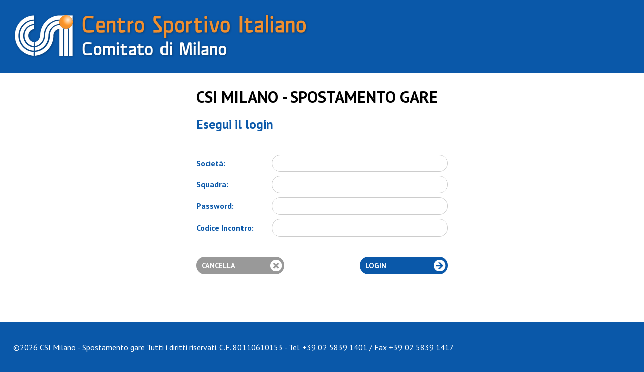

--- FILE ---
content_type: text/html; charset=utf-8
request_url: https://spostamenti.csi.milano.it/
body_size: 3160
content:
<!doctype html>
<!--[if IE 7 ]><html class="ie ie7 no-js" lang="it"><![endif]-->
<!--[if IE 8 ]><html class="ie ie8 no-js" lang="it"><![endif]-->
<!--[if (gt IE 8)|!(IE)]><!--><html lang="it" class="no-js"><!--<![endif]-->
    <head>
    <meta charset="utf-8">
    <meta name="keywords" content="home">
    <meta name="description" content="home">
    <meta name="viewport" content="width=device-width, initial-scale=1, maximum-scale=1, user-scalable=yes">
    <meta name="apple-mobile-web-app-capable" content="yes"><!-- IOS -->
    <meta name="mobile-web-app-capable" content="yes"><!-- Android -->
    <meta name="apple-mobile-web-app-status-bar-style" content="black-translucent">
    <meta name="apple-mobile-web-app-title" content="apple">
    <meta name="format-detection" content="telephone=no">
    <!-- ///// ROBOTS /////// -->
    <meta name="robots" content="index, follow">
    <!-- ///// TITOLO PAGINA /////// -->
    <title>Home - CSI Milano -  Spostamento gare</title>
    <link rel="canonical" href="http://spostamenti.csi.milano.it/" />
    <!-- ///// ICONE /////// -->
    <link href="/img/mobile-icons/ios/Icon-76@2x.png" rel="apple-touch-icon-precomposed" />
    <!-- ///// -->
    <link href="/img/mobile-icons/ios/Icon.png" sizes="57x57" rel="apple-touch-icon">
    <link href="/img/mobile-icons/ios/Icon-72.png.png" sizes="72x72" rel="apple-touch-icon">
    <link href="/img/mobile-icons/ios/Icon-76.png" sizes="76x76" rel="apple-touch-icon">
    <!-- iOS 7 iPad (retina) -->
    <link href="/img/mobile-icons/ios/Icon@2x.png" sizes="114x114" rel="apple-touch-icon">
    <link href="/img/mobile-icons/ios/Icon-60@2x.png" sizes="120x120" rel="apple-touch-icon">
    <link href="/img/mobile-icons/ios/Icon-72@2x.png" sizes="144x144" rel="apple-touch-icon">
    <link href="/img/mobile-icons/ios/Icon-76@2x.png" sizes="152x152" rel="apple-touch-icon">
    <!-- METRO ICON -->
    <meta name="msapplication-TileColor" content="#0A58A9">
    <meta name="msapplication-TileImage" content="/img/mobile-icons/favicon-144.png">

    <!-- //////////// -->
    <script type="text/javascript" src="https://app.legalblink.it/api/scripts/lb_cs.js"></script>
    <script id="lb_cs" type="text/javascript">
        lb_cs("633340cf31e505001afdf66c");
    </script>


            <link href='https://fonts.googleapis.com/css?family=PT+Sans:400,700' rel='stylesheet' type='text/css'>
        <!-- //////////// -->
        <link rel="stylesheet" href="/css/easy-html5-reset.css?20231013">
        <link rel="stylesheet" href="https://ajax.googleapis.com/ajax/libs/jqueryui/1.12.1/themes/smoothness/jquery-ui.css">
        <link rel="stylesheet" href="/css/layout.css?20231013">



    
        <!-- DA INCLUDERE SEMPRE -->
        <script src="//ajax.googleapis.com/ajax/libs/jquery/2.2.2/jquery.min.js?20231013"></script>
        <script src="//code.jquery.com/ui/1.11.4/jquery-ui.js"></script>
        <script src="/js/ios-orientationchange-fix.js?20231013"></script>
        <!-- MODERNIZR: PER VERIFICARE IL SUPPORTO DEI CSS SUI VARI BROWSER -->
        <script src="/js/modernizr.custom.2.6.2.js?20231013"></script>
        <!--[if lt IE 9]>
                <script src="/js/selectivizr-min.js"></script>
                <script src="/js/respond.min.js"></script>
        <![endif]-->
        <!-- //////////// -->
    <!-- COMMON FUNCTIONS -->
    <script src="/js/datepicker-it.js?20231013"></script>
    <script src="/js/functions.js?20231013"></script>

    <link rel="stylesheet" href="/css/standalone.css?20231013">
    <link rel="stylesheet" href="/css/clockpicker.css?20231013">
    <script src="/js/clockpicker.js?20231013"></script>
      <!-- Global site tag (gtag.js) - Google Analytics -->
  <script async type="text/plain" class="lb-third-party-stats-cookies" src="https://www.googletagmanager.com/gtag/js?id=G-4XCV3XCHQ1"></script>
  <script>
    window.dataLayer = window.dataLayer || [];

    function gtag() {
      dataLayer.push(arguments);
    }
    gtag('js', new Date());
    gtag('config', 'G-4XCV3XCHQ1');
  </script>

</head>    <body>
        <div id="page-container">
                <header>
        <a href="/"><img src="/img/common/logo_csi.png" alt="Csi Live" id="logo-csi" ></a>
            </header>
            <div id="content-wrp">
                <div id="content" class="page-login">
    <h1>CSI MILANO - SPOSTAMENTO GARE</h1>
    <!--<h3>(Accesso dirigenti)</h3>-->
    <h2>Esegui il login</h2>
    <form action="?codice_incontro=" method="POST" name="form_login">
        <div class="field-group">
            <label for="societa">Società:</label>
            <input type="text" id="societa" name="societa">
        </div>
        <div class="field-group">
            <label for="squadra">Squadra:</label>
            <input type="text" id="squadra" name="squadra">
        </div>
        <div class="field-group">
            <label for="password">Password:</label>
            <input type="password" id="password" name="password">
        </div>
        <div class="field-group">
            <label for="codice_incontro">Codice Incontro:</label>
            <input type="text" id="codice_incontro" name="codice_incontro" value="" maxlength="16">
        </div>
        <div class="button-wrp">
            <input type="reset" value="Cancella" class="btn cancel fl">
            <input type="submit" value="Login" class="btn go fr">
        </div>
        <input type="hidden" name="step" value="dologin">
        
                
    </form>
    
    <br>
    <div style="clear: both;"></div>
</div>
                <div class="clearfix"></div>
            </div>
            <footer>
    <p>©2026 CSI Milano -  Spostamento gare Tutti i diritti riservati. C.F. 80110610153 - Tel. <a href="tel:+390258391401">+39 02 5839 1401</a> / <span>Fax +39 02 5839 1417</span></p>
    <p><a href="/note-legali.html" target="_blank">Note Legali</a> - <a href="/privacy.html" target="_blank">Privacy</a> - Credits: <a href="https://www.aleidewebagency.com/"  target="_blank" title="Web Agency Milano">Aleide</a>
     </p>
</footer>

<div class="overlayer-bkg"></div>
<div class="overlayer-wrp">
    <a class="overlayer-close"></a>
    <h3></h3>
    <div class="overlayer-body" id="testo_errori">
        <!--<span style="color:red;"  style="display:none;">Per cortesia premi CHIUDI e correggi gli errori indicati.</span>-->
    </div>
    <hr>
    <p class="error small-text">
        Per cortesia premi CHIUDI e correggi gli errori indicati.
        <br>
        <span class="contattaSegreteriaButton">
            Nel caso in cui non ti fosse possibile effettuare le correzioni (ad esempio, la nuova data non è tra quelle accettate), puoi provare contattare la segreteria tramite l'apposito pulsante qui sotto.
        </span>
    </p>
    <div class="overlayer-wrp-btn">
        <button type="button" class="btn modify overlayer-close" name="button">Chiudi</button>
        <a href="?step=contattaSegreteria" class="btn modify contattaSegreteriaButton contattaSegreteriaButtonSpostamento" id="contattaSegreteriaButton" style="display:none;">Contatta Segreteria</a>
    </div>
</div>
<!-- <script src="/js/jquery.cookie.js"></script>
<script type="text/javascript">

    jQuery(document).ready(function () {
        jQuery("#cookieAgreed").click(function (e) {
            e.preventDefault();
            jQuery.cookie("website_cookieagree", "Agreed on 15-05-2015", {expires: 30, path: '/'});
            jQuery("#cookieagree").fadeOut();
        });
    });

    if (document.cookie.indexOf("website_cookieagree") < 0) {
        var stringToWrite = '<div id="cookieagree" ><div><p>Questo sito utilizza i cookies. Continuando la navigazione acconsenti al loro impiego. <a href="http://www.csi.milano.it/privacy.html" target="_blank"><strong>Clicca qui per maggiori dettagli.</strong></a></p> <a href="javascript:;" id="cookieAgreed">Ok</a>            </div></div>';
        document.write(stringToWrite);
    }
</script> -->
<div class="loading" style="display:none;">Loading…</div>        </div>
    </body>
</html>

--- FILE ---
content_type: text/css
request_url: https://spostamenti.csi.milano.it/css/easy-html5-reset.css?20231013
body_size: 3007
content:
/*! normalize.css 2011-11-04T15:38 UTC - http://github.com/necolas/normalize.css */

/* =============================================================================
   HTML5 display definitions
   ========================================================================== */

/*
 * Corrects block display not defined in IE6/7/8/9 & FF3
 */

article,
aside,
details,
figcaption,
figure,
footer,
header,
hgroup,
nav,
section {
    display: block;
}

/*
 * Corrects inline-block display not defined in IE6/7/8/9 & FF3
 */

audio,
canvas,
video {
    display: inline-block;
    *display: inline;
    *zoom: 1;
}

/*
 * Prevents modern browsers from displaying 'audio' without controls
 */

audio:not([controls]) {
    display: none;
}

/*
 * Addresses styling for 'hidden' attribute not present in IE7/8/9, FF3, S4
 * Known issue: no IE6 support
 */

[hidden] {
    display: none;
}


/* =============================================================================
   Base
   ========================================================================== */

/*
 * 1. Corrects text resizing oddly in IE6/7 when body font-size is set using em units
 *    http://clagnut.com/blog/348/#c790
 * 2. Keeps page centred in all browsers regardless of content height
 * 3. Prevents iOS text size adjust after orientation change, without disabling user zoom
 *    www.456bereastreet.com/archive/201012/controlling_text_size_in_safari_for_ios_without_disabling_user_zoom/
 */

html {
    font-size: 100%; /* 1 */
    overflow-y: scroll; /* 2 */
    -webkit-text-size-adjust: 100%; /* 3 */
    -ms-text-size-adjust: 100%; /* 3 */
}

/*
 * Addresses margins handled incorrectly in IE6/7
 */

body {
    margin: 0;
}

/* 
 * Addresses font-family inconsistency between 'textarea' and other form elements.
 */

body,
button,
input,
select,
textarea {
    font-family: sans-serif;
}

.clearfix { clear:both;}

/* =============================================================================
   Links
   ========================================================================== */

/*
 * Addresses outline displayed oddly in Chrome
 */

a:focus {
    outline: thin dotted;
}

/*
 * Improves readability when focused and also mouse hovered in all browsers
 * people.opera.com/patrickl/experiments/keyboard/test
 */

a { text-decoration:none;}

a:hover,
a:active {
    outline: 0;
}


/* =============================================================================
   Typography
   ========================================================================== */

/*
 * Neutralise smaller font-size in 'section' and 'article' in FF4+, Chrome, S5
 */

h1 {
    font-size: 2em;
	margin:0px;
}

/*
 * Addresses styling not present in IE7/8/9, S5, Chrome
 */

abbr[title] {
    border-bottom: 1px dotted;
}

/*
 * Addresses style set to 'bolder' in FF3+, S4/5, Chrome
*/

b, 
strong { 
    font-weight: bold; 
}

blockquote {
    margin: 1em 40px;
}

/*
 * Addresses styling not present in S5, Chrome
 */

dfn {
    font-style: italic;
}

/*
 * Addresses styling not present in IE6/7/8/9
 */

mark {
    background: #ff0;
    color: #000;
}

/*
 * Corrects font family set oddly in IE6, S4/5, Chrome
 * en.wikipedia.org/wiki/User:Davidgothberg/Test59
 */

pre,
code,
kbd,
samp {
    font-family: monospace, serif;
    _font-family: 'courier new', monospace;
    font-size: 1em;
}

/*
 * Improves readability of pre-formatted text in all browsers
 */

pre {
    white-space: pre;
    white-space: pre-wrap;
    word-wrap: break-word;
}

/*
 * 1. Addresses CSS quotes not supported in IE6/7
 * 2. Addresses quote property not supported in S4
 */

/* 1 */

q {
    quotes: none;
}

/* 2 */

q:before,
q:after {
    content: '';
    content: none;
}

small {
    font-size: 75%;
}

/*
 * Prevents sub and sup affecting line-height in all browsers
 * gist.github.com/413930
 */

sub,
sup {
    font-size: 75%;
    line-height: 0;
    position: relative;
    vertical-align: baseline;
}

sup {
    top: -0.5em;
}

sub {
    bottom: -0.25em;
}


/* =============================================================================
   Lists
   ========================================================================== */

ul,
ol {
    margin:0px;
    padding:0px;
	list-style-position:inside;
}

dd {
    margin: 0 0 0 40px;
}

nav ul,
nav ol {
    list-style: none;
    list-style-image: none;
}


/* =============================================================================
   Embedded content
   ========================================================================== */

/*
 * 1. Removes border when inside 'a' element in IE6/7/8/9, FF3
 * 2. Improves image quality when scaled in IE7
 *    code.flickr.com/blog/2008/11/12/on-ui-quality-the-little-things-client-side-image-resizing/
 */

img {
    border: 0; /* 1 */
    -ms-interpolation-mode: bicubic; /* 2 */
}

/*
 * Corrects overflow displayed oddly in IE9 
 */

svg:not(:root) {
    overflow: hidden;
}


/* =============================================================================
   Figures
   ========================================================================== */

/*
 * Addresses margin not present in IE6/7/8/9, S5, O11
 */

figure {
    margin: 0;
}


/* =============================================================================
   Forms
   ========================================================================== */

/*
 * Corrects margin displayed oddly in IE6/7
 */

form {
    margin: 0;
}

/*
 * Define consistent border, margin, and padding
 */

fieldset {
    border: 1px solid #c0c0c0;
    margin: 0 2px;
    padding: 0.35em 0.625em 0.75em;
}

/*
 * 1. Corrects color not being inherited in IE6/7/8/9
 * 2. Corrects alignment displayed oddly in IE6/7
 */

legend {
    border: 0; /* 1 */
    *margin-left: -7px; /* 2 */
}

/*
 * 1. Corrects font size not being inherited in all browsers
 * 2. Addresses margins set differently in IE6/7, FF3+, S5, Chrome
 * 3. Improves appearance and consistency in all browsers
 */

button,
input,
select,
textarea {
    font-size: 100%; /* 1 */
    margin: 0; /* 2 */
    vertical-align: baseline; /* 3 */
    *vertical-align: middle; /* 3 */
}

/*
 * Addresses FF3/4 setting line-height on 'input' using !important in the UA stylesheet
 */

button,
input {
    line-height: normal; /* 1 */
}

/*
 * 1. Improves usability and consistency of cursor style between image-type 'input' and others
 * 2. Corrects inability to style clickable 'input' types in iOS
 * 3. Removes inner spacing in IE7 without affecting normal text inputs
 *    Known issue: inner spacing remains in IE6
 */

button,
input[type="button"], 
input[type="reset"], 
input[type="submit"] {
    cursor: pointer; /* 1 */
    -webkit-appearance: button; /* 2 */
    *overflow: visible;  /* 3 */
}

/*
 * 1. Addresses box sizing set to content-box in IE8/9
 * 2. Removes excess padding in IE8/9
 */

input[type="checkbox"],
input[type="radio"] {
    box-sizing: border-box; /* 1 */
    padding: 0; /* 2 */
}

/*
 * 1. Addresses appearance set to searchfield in S5, Chrome
 * 2. Addresses box-sizing set to border-box in S5, Chrome (include -moz to future-proof)
 */

input[type="search"] {
    -webkit-appearance: textfield; /* 1 */
    -moz-box-sizing: content-box;
    -webkit-box-sizing: content-box; /* 2 */
    box-sizing: content-box;
}

/*
 * Removes inner padding that is displayed in S5, Chrome on OS X
 */

input[type="search"]::-webkit-search-decoration {
    -webkit-appearance: none;
}

/*
 * Removes inner padding and border in FF3+
 * www.sitepen.com/blog/2008/05/14/the-devils-in-the-details-fixing-dojos-toolbar-buttons/
 */

button::-moz-focus-inner,
input::-moz-focus-inner {
    border: 0;
    padding: 0;
}

/*
 * 1. Removes default vertical scrollbar in IE6/7/8/9
 * 2. Improves readability and alignment in all browsers
 */

textarea {
    overflow: auto; /* 1 */
    vertical-align: top; /* 2 */
}


/* =============================================================================
   Tables
   ========================================================================== */

/* 
 * Remove most spacing between table cells
 */

table {
    border-collapse: collapse;
    border-spacing: 0;
}

--- FILE ---
content_type: text/css
request_url: https://spostamenti.csi.milano.it/css/layout.css?20231013
body_size: 8187
content:
@charset "utf-8"; 
/* == Stili di base - Mobile first ===== */
#tracer { display: none; position: fixed; top: 0px; left: 0px; width: 100%; height: 40px; background-color: #CCC; color: #000; font-size: 12px; }
input:focus, textarea:focus, keygen:focus, select:focus { 
 outline: 0 !important; 
}
html { margin: 0px; padding: 0px; }
body { font-family: 'PT Sans', Arial, Helvetica, sans-serif; background-color: #0A58A9; }
.fl { float: left; }
.fr { float: right; }
.clearfix { clear: both; }
.more-content { padding-top: 0; padding-bottom: 0; overflow: hidden; transition: maxHeight ease-in-out 300ms; max-height: 0px; }

#page-container { clear: both; width: auto; height: auto; }
header { width: auto; height: auto; background-color: #0A58A9; padding: 4%; }
header #logo-csi { width: 100%; height: auto; }
/**/
#content-wrp { clear: both; padding: 4%; background-color: #FFF; }
#content h2, #content_spostamenti h2 { margin-bottom: 3%; padding-bottom: 0.3em; font-size: 1.4em; line-height: 1em; color: #0A58A9; }
#content h2.title-section, #content_spostamenti h2.title-section { border-bottom: 2px solid #0A58A9; margin: 0 auto 1% auto; max-width: 900px; }

/**/
#saved-item { clear: both; width: auto; color: #093; line-height: 1em; font-weight: 700; border: 1px solid #33AA6F; background-color: #B9E2CE; border-radius: 100em; -moz-border-radius: 100em; -webkit-border-radius: 100em; padding: 0.7em; }
.alert { clear: both; width: auto; color: #D80000; line-height: 1em; font-style: italic; border: 1px solid #F59696; background-color: #FFE1E1; border-radius: 1.5em; -moz-border-radius: 1.5em; -webkit-border-radius: 1.5em; padding: 3% 6%; }
.errors-form { clear: both; width: auto; color: #D80000; line-height: 1em; font-style: italic; border: 1px solid #F59696; background-color: #FFE1E1; border-radius: 1.5em; -moz-border-radius: 1.5em; -webkit-border-radius: 1.5em; padding: 3% 6%; }
.errors-form p { margin: 0; padding: 0; }
input { margin-bottom: 0.8em; padding: 0.4em 0.8em; border: 1px solid #CCC; border-radius: 100em; box-sizing: border-box; font-family: 'PT Sans', Arial, Helvetica, sans-serif; color: #666; }
input.not-editable-field, input.not-editable-field:hover, input.not-editable-field:focus { border: none; outline: none; box-shadow: none; }

fieldset { margin: 30px auto 0 auto; max-width: 900px; border: 1px solid #c0c0c0; padding: 1em; box-sizing: border-box; border-radius: 20px; }
.fieldset-btn { margin: 0 auto 30px auto; text-align: right; max-width: 920px; }
legend { padding: 0 0.5em; margin-bottom: 1em; font-size: 1.2em; line-height: 1em; color: #0A58A9; border: none; width: auto; }
.message { color: #D80000; margin: 0; padding: 0; }

/**/
.button-wrp { clear: both; width: auto; margin-bottom: 3%; }
.button-wrp .btn:nth-child(2) { margin-right: 0 !important; }
.btn { display: inline-block; width: 40%; border-radius: 100em; -moz-border-radius: 100em; -webkit-border-radius: 100em; border: 0px; text-align: left; font-size: 0.9em; color: #FFF; font-family: 'PT Sans', Arial, Helvetica, sans-serif; font-weight: 700; text-transform: uppercase; margin: 0 0.8em 1em 0em; -webkit-transition: -webkit-transform 0.2s, opacity 0.2s; -moz-transition: -moz-transform 0.2s, opacity 0.2s; transition: transform 0.2s, opacity 0.2s; white-space: nowrap; }
.btn:hover { opacity: 0.7; }
.btn.cancel { background: #999 url(/img/common/btn_cancel.png) no-repeat right center; padding: 0.5em 2em 0.5em 0.7em; }
.btn.cancel:hover,.btn.cancel:active,.btn.cancel:focus { background: #999 url(/img/common/btn_cancel.png) no-repeat right center; opacity: 1; color: #fff; }
.btn.go { background: #0A58A9 url(/img/common/btn_go.png) no-repeat right center; padding: 0.5em 3em 0.5em 0.7em; }
.btn.go:hover, .btn.go:active, .btn.go:focus { background-color: #094079; color: #fff; opacity: 1; background-image: url(/img/common/btn_go.png); }
.btn.logout { width: auto; background: #F3912D url(/img/common/btn_cancel.png) no-repeat right center; padding: 0.5em 4em 0.5em 0.7em; }
.btn.modify { background: #0A58A9 url(/img/common/btn_modify.png) no-repeat right center; padding: 0.5em 4em 0.5em 0.7em; }
.btn.back { background: #0A58A9 url(/img/common/btn_back.png) no-repeat left center; padding: 0.5em 0.7em 0.5em 4em; }
/**/
footer { clear: both; width: auto; height: auto; padding: 4%; color: #FFF; background-color: #0A58A9; }
footer p { width: 100%; font-size: 1em; }
footer p:last-child { font-size: 0.9em; }
footer p span { white-space: nowrap; }
footer p a { color: #FFF; white-space: nowrap; }


/*LOGIN*/
#content.page-login { width: 100%; margin: 0 auto; max-width: 500px; }
#content.page-login form { padding: 20px 0; margin: 20px 0; }
#content.page-login label { font-weight: 700; color: #0A58A9; font-size: 1em; line-height: 1.7em; }
#content.page-login input { width: auto; flex: 1 1 auto; box-sizing: border-box; margin-bottom: 0; transition: all 0.3s cubic-bezier(.25,.8,.25,1); }
#content.page-login input:hover { box-shadow: 0 2px 2px rgba(0,0,0,0.25); }
#content.page-login input:focus, #content.page-login input:active { border-color: rgb(108, 187, 247);; box-shadow: 0 1px 1px rgba(0,0,0,0.25); }
#content.page-login .field-group { margin-bottom: 8px; }
#content.page-login .field-group,
#content.page-login .button-wrp { display: flex; flex-direction: column; flex-wrap: wrap; }
#content.page-login .button-wrp { margin-top: 40px; }
#content.page-login .button-wrp .btn { min-width: 120px; margin: 0 0 8px 0; }
#content.page-login ul#list-campionati { width: auto; list-style: none; margin-top: 8%; }
#content.page-login ul#list-campionati li a { display: inlie-block; min-width: 80%; white-space: normal; }

/*LOGO*/
img.logo { max-width: 58px; max-height: 58px; margin-top: 5px; vertical-align: middle; }


/*INTRO*/
#content.page-intro { width: 100%; }
#content.page-intro .btn { width: auto; }
/**/
.section-intro { clear: both; width: 100%; color: #666; margin-top: 20%; }
.section-intro h3 { font-weight: 700; color: #0A58A9; font-size: 1.2em; }
.section-intro strong { font-weight: 700; color: #0A58A9; font-size: 1.1em; }
.section-intro label { display: block; float: left; width: auto; margin-right: 1em; font-weight: 700; color: #0A58A9; font-size: 1.1em; line-height: 1.7em; }
.section-intro .btn.modify {  padding: 0.5em 3em 0.5em 0.7em; }

/*INSERT*/
#content.page-insert { width: 100%; }
#content.page-insert h3 { font-weight: 700; color: #0A58A9; font-size: 1.2em; }
#content.page-insert label { display: block; float: left; width: auto; margin-right: 6%; font-weight: 700; color: #666; font-size: 1.1em; line-height: 1.7em; }
#content.page-insert input { width: 20%; }

/*REFERTI FORM*/
#content_spostamenti.page-spostamenti hr.dotted { border-style: dotted; color: #CCC; }
#content_spostamenti.page-spostamenti .section-intro h2 { font-size: 1.7em !important; }
#content_spostamenti.page-spostamenti .btn { width: auto; }
#content_spostamenti.page-spostamenti section { margin-bottom: 40px; }
#content_spostamenti.page-spostamenti h3 { font-weight: 700; color: #0A58A9; font-size: 1.4em; border-bottom: 2px solid #0A58A9; margin-bottom: 1%; }
#content_spostamenti.page-spostamenti .form-group { float: left; margin-right: 20px; width: 100%; }
#content_spostamenti.page-spostamenti .form-group-3 { float: left; margin-right: 20px; width: 29%; }
#content_spostamenti.page-spostamenti label { cursor: pointer; margin: 0 10px 10px 0; display: inline-block; }
#content_spostamenti.page-spostamenti .label-a { display: block; float: left; width: 100%; font-weight: 700; color: #0A58A9; font-size: 1.1em; line-height: 1.7em; }
#content_spostamenti.page-spostamenti .label-b { display: block; float: left; width: 100%; font-weight: normal; color: #333; font-size: 1em; line-height: 1.1em; }

select,
textarea { width: 100%; padding: 0.4em 0.8em; margin-bottom: 0.8em; box-sizing: border-box; border: 1px solid #ccc; color: #666; font-family: 'PT Sans', Arial, Helvetica, sans-serif; box-shadow: 0 1px 0 1px rgba(0,0,0,.04); }
select { min-width: 180px; border-radius: 2em; -moz-appearance: none; -webkit-appearance: none; appearance: none; background-image: url('data:image/svg+xml;charset=US-ASCII,%3Csvg%20xmlns%3D%22http%3A%2F%2Fwww.w3.org%2F2000%2Fsvg%22%20width%3D%22292.4%22%20height%3D%22292.4%22%3E%3Cpath%20fill%3D%22%230A58A9%22%20d%3D%22M287%2069.4a17.6%2017.6%200%200%200-13-5.4H18.4c-5%200-9.3%201.8-12.9%205.4A17.6%2017.6%200%200%200%200%2082.2c0%205%201.8%209.3%205.4%2012.9l128%20127.9c3.6%203.6%207.8%205.4%2012.8%205.4s9.2-1.8%2012.8-5.4L287%2095c3.5-3.5%205.4-7.8%205.4-12.8%200-5-1.9-9.2-5.5-12.8z%22%2F%3E%3C%2Fsvg%3E'); background-repeat: no-repeat, repeat; background-position: right .7em top 50%, 0 0; background-size: .65em auto, 100%; }
textarea { height: 6em; border-radius: 10px; }
select::-ms-expand { display: none; }
select:hover { border-color: #888; }
select:focus { border-color: #aaa; box-shadow: 2px 2px 6px -2px rgba(59, 153, 252, .5); color: #222; outline: none; }
select option { font-weight: normal; }

#content_spostamenti.page-spostamenti #riunioni_tecniche, #content_spostamenti.page-spostamenti #modifica_campo { background: transparent; color: #0A58A9; border: 0; }
#content_spostamenti.page-spostamenti #riunioni_tecniche:hover, #content_spostamenti.page-spostamenti #modifica_campo:hover { color: #094079; }
#content_spostamenti.page-spostamenti #btn_save { margin-top: 30px; }
#content_spostamenti.page-spostamenti #btn_save:hover,
#content_spostamenti.page-spostamenti #btn_save:active,
#content_spostamenti.page-spostamenti #btn_save:focus { background-color: #094079; color: #fff; opacity: 1; background-image: url('/img/common/btn_modify.png'); }
.spacer5 { height: 5px; width: 100%; font-size: 0; margin: 0; padding: 0; border: 0; display: block; }
.spacer10 { height: 10px; width: 100%; font-size: 0; margin: 0; padding: 0; border: 0; display: block; }
.spacer20 { height: 20px; width: 100%; font-size: 0; margin: 0; padding: 0; border: 0; display: block; }
.spacer25 { height: 25px; width: 100%; font-size: 0; margin: 0; padding: 0; border: 0; display: block; }
.spacer30 { height: 30px; width: 100%; font-size: 0; margin: 0; padding: 0; border: 0; display: block; }
.form-group { margin-bottom: 20px; }


/*SEZIONE INFO INCONTRO*/
#content_spostamenti.page-spostamenti .info-incontro { width: 100%; margin: 30px auto 50px; max-width: 500px; background-color: #edf3f9; border: 1px solid #0A58A9; border-radius: 20px; overflow: hidden; }
#content_spostamenti.page-spostamenti .info-incontro .title-section { margin: 0; padding: 10px 20px; border: none; display: flex; justify-content: space-between; align-items: center; background-color: #0A58A9; color: #fff; }
#content_spostamenti.page-spostamenti .info-incontro .title-section .codice-gara {font-size: .6em; text-align: right; font-style: italic; font-weight: 400; }
#content_spostamenti.page-spostamenti .info-incontro .content-section { padding: 10px 20px; }
#content_spostamenti.page-spostamenti .info-incontro .content-section p:first-of-type { margin-top: 0; }
#content_spostamenti.page-spostamenti .info-incontro .content-section p:last-of-type { margin-bottom: 0; }
#content_spostamenti.page-spostamenti .info-incontro .content-section p.team { font-size: 1.3em; text-align: center; position: relative; margin: 20px 0; }
#content_spostamenti.page-spostamenti .info-incontro .content-section p.team > span { position:relative; background-color: #edf3f9; z-index: 1; }
#content_spostamenti.page-spostamenti .info-incontro .content-section p.team > span em { color: #0A58A9; text-transform: uppercase; margin: 0 10px; }
#content_spostamenti.page-spostamenti .info-incontro .content-section p.team > span strong { display: block; }
#content_spostamenti.page-spostamenti .info-incontro .content-section p.team:before { content: ''; display: block; position: absolute; }
#content_spostamenti.page-spostamenti .info-incontro .content-section p.team:before { width: 100%; height: 1px; border-bottom: 1px solid #0A58A9; z-index: 0; top: 50%; left: 0; transform: translateY(-50%);}

#content_spostamenti.page-spostamenti #div_motivazione p { word-break: break-all; }


/*RICHIESTA SPOSTAMENTO GARA*/
.page-wrp { background-color: #fff; }
.container { width: 1200px; }
.spostamento-gara h2 { margin: 0 auto; font-size: 40px; background-color: #0A58A9; color: #fff; padding: 4px 0; position: relative; padding: 0 50px; }
.spostamento-gara h2:before,
.spostamento-gara h2:after { content: ""; float: right; position: absolute; top: 50%; transform: translateY(-50%); background: url('/img/common/logo-csi-small.png') no-repeat 0 0; width: 35px; height: 40px; display: block; }
.spostamento-gara h2:before { left: 2%; }
.spostamento-gara h2:after { right: 2%; } 
@media screen and (min-width: 992px) {
	.spostamento-gara h2 { width: 65%; font-size: 50px; }
}
.spostamento-gara h2, .spostamento-gara h3 { text-transform: uppercase; text-align: center; font-weight: 700; }
.row { margin-bottom: 30px; }

.overlayer-wrp { padding: 35px; }
.overlayer-wrp h3 { margin-top: 0px; }
.overlayer-wrp-btn { margin-top: 35px; }
.overlayer-wrp .btn { color: #fff; background-image: none; text-align: center; padding: 0; line-height: 45px; font-size: 17px; }
.overlayer-wrp .btn:hover { color: #fff; opacity: 1; background-color: #094079; }
.overlayer-wrp .overlayer-close { background-color: #a21212; }
.overlayer-wrp button.overlayer-close:hover,.overlayer-wrp button.overlayer-close:active,.overlayer-wrp button.overlayer-close:focus { background-color: #8e0e0e; }

#content_spostamenti.page-spostamenti .stepCausale select,
#content_spostamenti.page-spostamenti .stepCausale textarea { max-width: 400px; }
#content_spostamenti.page-spostamenti .stepCausale select { text-overflow: ellipsis; padding-right: 2em; }

#content_spostamenti.page-spostamenti input[type="button"] { text-decoration: underline; }
#content_spostamenti.page-spostamenti .form-row + .form-row { margin-top: 15px; }
#content_spostamenti.page-spostamenti .form-row { display: flex; flex-wrap: wrap;  flex-direction: column; margin-right: -10px; margin-left: -10px; align-items: flex-end; }
#content_spostamenti.page-spostamenti .form-row > [class*=col] { padding-right: 10px; padding-left: 10px; flex: 1 1 auto; position: relative; flex-wrap: wrap; box-sizing: border-box; width: 100%; }
#content_spostamenti.page-spostamenti .form-row.campo > [class*=col] { flex: 0 0 20%; }
#content_spostamenti.page-spostamenti .form-row.campo > [class*=col]:nth-child(2) { flex: 2; }
#content_spostamenti.page-spostamenti .form-row.campo > [class*=col]:last-child:first-child { text-align: center; }
#content_spostamenti.page-spostamenti .form-row.campo input { text-overflow: ellipsis; margin: 0;}
#content_spostamenti.page-spostamenti .form-row label { width: auto; flex: 1 }
#content_spostamenti.page-spostamenti .form-row label + *,
#content_spostamenti.page-spostamenti .form-row input:not([type="radio"]):not([type="checkbox"]):not([type="button"]):not([type="file"]):not([type="date"]) { width: 100%; }
#content_spostamenti.page-spostamenti .form-row > [class*=col] .fromTeam { position: absolute; bottom: -0.8em; right: 2em; font-size: .7em; font-style: italic; color: #7F7F7F; }
#content_spostamenti.page-spostamenti .form-row > .right-cta {  text-align: right; }
#content_spostamenti.page-spostamenti .form-row > .right-cta > div { text-align: left; }
#content_spostamenti.page-spostamenti .form-row input[type="checkbox"] + label,
#content_spostamenti.page-spostamenti .form-row input[type="radio"] + label { margin-left: 10px; }
#content_spostamenti.page-spostamenti .form-row .agreementFlag { display: flex; }
#content_spostamenti.page-spostamenti .form-row .agreementFlag input[type="checkbox"],
#content_spostamenti.page-spostamenti .form-row .agreementFlag input[type="radio"] { margin: 5px 0; align-self: flex-start; }
#frase_campo_container .ui-autocomplete { font-size: .9em; max-width: 90%; left: 50%!important; transform: translateX(-50%); }
#frase_campo_container .ui-autocomplete .ui-menu-item { padding: 8px; background: none; }
#frase_campo_container .ui-autocomplete .ui-menu-item.ui-state-focus { border: none;background: #a8a8a8; }
#frase_campo_container .ui-autocomplete .ui-state-focus, #frase_campo_container .ui-autocomplete .ui-state-active { margin: 0; }

/*CONTATTA SEGRETERIA*/
.spostamento-gara h2 { margin-bottom: 60px; }
.spostamento-gara .page-segreteria .btn { width: auto; }
.spostamento-gara .page-segreteria section { margin-bottom: 40px; }
.spostamento-gara .page-segreteria h3 { font-weight: 700; color: #0A58A9; font-size: 1.4em; border-bottom: 2px solid #0A58A9; border: 2px solid #ccc; background-color: #f1f1f1; padding: 10px; margin: 60px auto 40px auto; display: block; width: fit-content; }
.spostamento-gara .page-segreteria label { cursor: pointer; margin: 0 10px 10px 0; display: inline-block; }
.spostamento-gara .page-segreteria #btn_save { margin-top: 30px; }
.spostamento-gara .page-segreteria #btn_save:hover,
.spostamento-gara .page-segreteria #btn_save:active,
.spostamento-gara .page-segreteria #btn_save:focus { background-color: #094079; color: #fff; opacity: 1; background-image: url('/img/common/btn_modify.png'); }
.spostamento-gara .page-segreteria #div_motivazione p { word-break: break-all; }
.spostamento-gara .page-segreteria input[type="button"] { text-decoration: underline; }
.spostamento-gara .page-segreteria .form-row + .form-row { margin-top: 15px; }
.spostamento-gara .page-segreteria .form-row { display: flex; flex-wrap: wrap;  flex-direction: column; margin-right: -10px; margin-left: -10px; align-items: flex-end; }
.spostamento-gara .page-segreteria .form-row > [class*=col] { padding-right: 10px; padding-left: 10px; flex: 1 1 auto; position: relative; flex-wrap: wrap; box-sizing: border-box; width: 100%; }
.spostamento-gara .page-segreteria .form-row.campo > [class*=col] { flex: 1; }
.spostamento-gara .page-segreteria .form-row.campo > [class*=col]:nth-child(2) { flex: 2; }
.spostamento-gara .page-segreteria .form-row.campo > [class*=col]:last-child:first-child { text-align: center; }
.spostamento-gara .page-segreteria .form-row.campo input { text-overflow: ellipsis; margin: 0; }
.spostamento-gara .page-segreteria .form-row label { width: auto; flex: 1 }
.spostamento-gara .page-segreteria .form-row label + *,
.spostamento-gara .page-segreteria .form-row input:not([type="radio"]):not([type="checkbox"]):not([type="button"]):not([type="file"]):not([type="date"]) { width: 100%; }
.spostamento-gara .page-segreteria .form-row > [class*=col] .fromTeam { position: absolute; bottom: -0.8em; right: 2em; font-size: .7em; font-style: italic; color: #7F7F7F; }
.spostamento-gara .page-segreteria .form-row > .right-cta {  text-align: right; }
.spostamento-gara .page-segreteria .form-row > .right-cta > div { text-align: left; }
.spostamento-gara .page-segreteria .form-row input[type="checkbox"] + label,
.spostamento-gara .page-segreteria .form-row input[type="radio"] + label { margin-left: 10px; }
.spostamento-gara .page-segreteria .form-row .agreementFlag { display: flex; }
.spostamento-gara .page-segreteria .form-row .agreementFlag input[type="checkbox"],
.spostamento-gara .page-segreteria .form-row .agreementFlag input[type="radio"] { margin: 5px 0; align-self: flex-start; }

.button-wrp { margin-bottom: 0; }

.alert { clear: both; width: auto; color: #D80000; line-height: 1em; font-style: italic; border: 1px solid #F59696; background-color: #FFE1E1; border-radius: 100em; -moz-border-radius: 100em; -webkit-border-radius: 100em; padding: 1% 2%; }
.errors-form { clear: both; width: auto; color: #D80000; line-height: 1em; font-style: italic; border: 1px solid #F59696; background-color: #FFE1E1; border-radius: 100em; -moz-border-radius: 100em; -webkit-border-radius: 100em; padding: 1% 2%; }
.errors-form p { margin: 0; padding: 0; }

/* Firefox */
@-moz-document url-prefix() { 
 #content.page-insert select { padding: 0.3em 0 0 0.5em; }
}

#content.page-insert option { width: auto; font-size: 1em; color: #666; font-family: 'PT Sans', Arial, Helvetica, sans-serif; }
#content.page-insert .btn { width: auto; }
#content.page-insert .btn.modify { padding: 0.3em 2em 0.3em 0.7em; }
/**/
.section-insert { clear: both; width: 100%; color: #666; margin-top: 8%; }

/* -----------------------------------
IPHONE ORIZZONTALE
------------------------------------ */
@media only screen and (min-width: 480px) { 
	#page-container { width: 100%}
	header { padding: 3%; }
	#content-wrp { padding: 3%; }
	footer { padding: 3%; }
	header #logo-csi { width: 80%; height: auto; }
	#content.page-login .field-group,
	#content.page-login .button-wrp { flex-direction: row; flex-wrap: nowrap; justify-content: space-between; align-items: center; }
	#content.page-login .button-wrp .btn { max-width: 200px; flex: 0 0 35%; }
	#content.page-login label { flex-basis: 30%; }

	#content_spostamenti.page-spostamenti .info-incontro .content-section p.team > span strong { display: inline;}
	#content_spostamenti.page-spostamenti .form-row { flex-direction: row; flex-wrap: nowrap; }
	#content_spostamenti.page-spostamenti .form-row label { flex: 1 auto; }
	.spostamento-gara .page-segreteria .form-row { flex-direction: row; flex-wrap: nowrap; }
	.spostamento-gara .page-segreteria .form-row label { flex: 1 auto; }

	.section-intro { clear: none; margin-top: 13%; }
	.section-insert { margin-top: 6%; }
}
/* -----------------------------------
IPAD VERTICALE
------------------------------------ */
@media only screen and (min-width: 768px) {
	textarea { min-width: 350px; }
	header { padding: 2%; }
	#content-wrp { padding: 2%; }
	footer { padding: 2%; }
	header #logo-csi { width: auto; height: auto; }

	.section-intro { clear: none; margin-top: 9%; }
	.section-insert { margin-top: 6%; }
}

/* -----------------------------------
IPAD ORIZZONTALE
------------------------------------ */
@media only screen and (min-width: 1024px) and (orientation : portrait) and (-webkit-min-device-pixel-ratio: 2) and (min-device-pixel-ratio: 2) and (min-resolution: 192dpi) { 
	.section-intro { clear: none; margin-top: 5%; }
	.section-insert { margin-top: 0; }
}

/* -----------------------------------
DESKTOP
------------------------------------ */
@media only screen and (min-width: 1024px) { 
	#content h2 { font-size: 1.6em; }
	#content h3 { font-size: 1.4em; }

	.section-intro { clear: none; margin-top: 5%; }
	.section-intro.col-sx { float: left; width: 49%; margin-right: 2%}
	.section-intro.col-dx { float: left; width: 49%}

	.section-insert { width: 60%; margin-top: 6%; }
	.section-insert label { width: 30%; }
	.section-insert input { width: 20%; }
	.section-insert select { position: absolute; }

	.button-wrp { margin-bottom: 0; }

	.alert { clear: both; width: auto; color: #D80000; line-height: 1em; font-style: italic; border: 1px solid #F59696; background-color: #FFE1E1; border-radius: 100em; -moz-border-radius: 100em; -webkit-border-radius: 100em; padding: 1% 2%; }
	.errors-form { clear: both; width: auto; color: #D80000; line-height: 1em; font-style: italic; border: 1px solid #F59696; background-color: #FFE1E1; border-radius: 100em; -moz-border-radius: 100em; -webkit-border-radius: 100em; padding: 1% 2%; }
	.errors-form p { margin: 0; padding: 0; }
}

/*REFERTI INSERITI DA LUCA M*/

/*TABLE*/
#tabella_spostamenti { background: #f5f5f5; border-collapse: separate; box-shadow: inset 0 1px 0 #fff; font-size: 12px; line-height: 24px; margin: 30px auto; text-align: left; width: 100%; }
#tabella_spostamenti th { background: #0A58A9; border-left: 1px solid #fff; border-right: 1px solid #fff; border-top: 1px solid #fff; border-bottom: 1px solid #fff; color: #fff; font-weight: bold; padding: 10px 15px; position: relative; text-shadow: 0 1px 0 #000; }
#tabella_spostamenti th:after { background: linear-gradient(rgba(255,255,255,0), rgba(255,255,255,.08)); content: ''; display: block; height: 25%; left: 0; margin: 1px 0 0 0; position: absolute; top: 25%; width: 100%; }
#tabella_spostamenti th:first-child { border-left: 1px solid #777; box-shadow: inset 1px 1px 0 #999; }
#tabella_spostamenti th:last-child { box-shadow: inset -1px 1px 0 #999; }
#tabella_spostamenti td { border-right: 1px solid #fff; border-left: 1px solid #fff; border-top: 1px solid #fff; border-bottom: 1px solid #fff; padding: 10px 15px; position: relative; transition: all 300ms; }
#tabella_spostamenti td:first-child { box-shadow: inset 1px 0 0 #fff; }
#tabella_spostamenti td:last-child { border-right: 1px solid #fff; box-shadow: inset -1px 0 0 #fff; }
#tabella_spostamenti tr:last-of-type td { box-shadow: inset 0 -1px 0 #fff; }
#tabella_spostamenti tr:last-of-type td:first-child { box-shadow: inset 1px -1px 0 #fff; }
#tabella_spostamenti tr:last-of-type td:last-child { box-shadow: inset -1px -1px 0 #fff; }
#tabella_spostamenti tbody:hover td { color: transparent; text-shadow: 0 0 3px #aaa; }
#tabella_spostamenti tbody:hover tr:hover td { color: #444; text-shadow: 0 1px 0 #fff; }

/*FORM*/
p.descrizione_titoli { font-weight: bold; }


/* ------------------------------------------------*/
/* ------------------------------------------------*/
/* ------------------------------------------------*/
/* --------OVERLAYER--------*/
.overlayer-bkg { display: none; position: fixed; z-index: 400; top: 0px; left: 0px; bottom: 0px; right: 0px; background: url(/img/overlayer/bkg_overlayer.png) repeat; cursor: pointer; }
.overlayer-wrp { display: none; position: fixed; top: 50%; left: 50%; transform: translate(-50%, -50%); width: 70vw; max-width: 700px; max-height: 85vh; height: auto; padding: 20px; color: #7F7F7F; background-color: #FFF; z-index: 500; font-size: 20px; text-align: center; }
.overlayer-wrp .overlayer-body { display:flex; flex-direction: column; overflow-y: auto; overflow-x: hidden; max-height: 20vh; padding: 15px; }
@media screen and (orientation: landscape) {
	.overlayer-wrp { max-height: 85vh;}
	.overlayer-wrp .overlayer-body { max-height: 10vh; }
}
@media screen and (min-width: 992px) {
	.overlayer-wrp { max-height: 70vh; }
	.overlayer-wrp .overlayer-body { max-height: 45vh; }
}
.overlayer-wrp a.overlayer-close { position: absolute; top: -13px; right: -13px; width: 26px; height: 26px; background: transparent url(/img/overlayer/cancel.png) no-repeat top right; cursor: pointer; z-index: 500; }
.overlayer-wrp h3 { margin-bottom: 10px; font-size: 24px; font-weight: 400; line-height: normal; color: #0A58A9; }
.overlayer-wrp .success { color: green; }
.overlayer-wrp .error { color: red; }
.overlayer-wrp p { margin: 0; font-size: 15px; color: #666666; }
.overlayer-wrp .small-text { font-size: 13px; line-height: 1; }
.overlayer-wrp p ul { list-style-type: none; }
.overlayer-wrp a { color: #0A58A9; }
.overlayer-wrp a:hover { color: #F79239; }
.overlayer-wrp-btn { display: flex; flex-flow: row wrap; justify-content: center; }
.overlayer-wrp .btn { flex: 0 0 100%; max-width: 200px; }



/* ------------------------------- */
.ui-autocomplete-loading { background: url('/img/jquery/loader.gif') no-repeat right center; background-size: 100px 100px; }

#content_spostamenti.page-spostamenti #contattaSegreteriaButton { margin-top: 35px; padding: 10px; color: #fff; width: 250px; background-image: none; text-align: center; padding: 0; line-height: 45px; font-size: 17px; }
#content_spostamenti.page-spostamenti #contattaSegreteriaButton:hover { color: #fff; opacity: 1; background-color: #094079; }


/*//////////////////////////////////////////////// COOKIE AGREE ///////////////////////////////////////////////////////////////////*/
#cookieagree { position: fixed; bottom: 0; left: 0; z-index: 1000; width: 100%; background: #000; color: #fff; font-size: 11px; }
#cookieagree > div { margin: 15px auto; max-width: 980px; text-align: center; }
#cookieagree > div > p { display: block; margin-bottom: 10px; }
#cookieagree > div > p >a { color: #FFF; text-decoration: none; font-weight: 700; }
#cookieagree > div > a { display: inline-block; cursor: pointer; background: #E0001E; border-radius: 3px; margin: 0px; padding: 6px 12px; color: #fff; text-transform: uppercase; text-decoration: none; }
#cookieagree > div > a:hover { background: #ad0017; }

@media (min-width: 768px) { 
 #cookieagree > div > p { display: inline; font-size: 12px; }
 #cookieagree > div > a { margin-left: 10px; }
}
@media (min-width: 992px) { 
 #cookieagree > div > p { font-size: 13px; }
 #cookieagree > div > a { padding: 8px 16px; }
}

/*************GM 3 agosto 2018 - loading***************/

/* Absolute Center Spinner */

.loading {
    position: fixed;
    z-index: 999;
    height: 2em;
    width: 2em;
    overflow: show;
    margin: auto;
    top: 0;
    left: 0;
    bottom: 0;
    right: 0;
}

/* Transparent Overlay */
.loading:before {
    content: '';
    display: block;
    position: fixed;
    top: 0;
    left: 0;
    width: 100%;
    height: 100%;
    background-color: rgba(0,0,0,0.3);
}

/* :not(:required) hides these rules from IE9 and below */
.loading:not(:required) {
    /* hide "loading..." text */
    font: 0/0 a;
    color: transparent;
    text-shadow: none;
    background-color: transparent;
    border: 0;
}

.loading:not(:required):after {
    content: '';
    display: block;
    font-size: 10px;
    width: 1em;
    height: 1em;
    margin-top: -0.5em;
    -webkit-animation: spinner 1500ms infinite linear;
    -moz-animation: spinner 1500ms infinite linear;
    -ms-animation: spinner 1500ms infinite linear;
    -o-animation: spinner 1500ms infinite linear;
    animation: spinner 1500ms infinite linear;
    border-radius: 0.5em;
    -webkit-box-shadow: rgba(0, 0, 0, 0.75) 1.5em 0 0 0, rgba(0, 0, 0, 0.75) 1.1em 1.1em 0 0, rgba(0, 0, 0, 0.75) 0 1.5em 0 0, rgba(0, 0, 0, 0.75) -1.1em 1.1em 0 0, rgba(0, 0, 0, 0.5) -1.5em 0 0 0, rgba(0, 0, 0, 0.5) -1.1em -1.1em 0 0, rgba(0, 0, 0, 0.75) 0 -1.5em 0 0, rgba(0, 0, 0, 0.75) 1.1em -1.1em 0 0;
    box-shadow: rgba(0, 0, 0, 0.75) 1.5em 0 0 0, rgba(0, 0, 0, 0.75) 1.1em 1.1em 0 0, rgba(0, 0, 0, 0.75) 0 1.5em 0 0, rgba(0, 0, 0, 0.75) -1.1em 1.1em 0 0, rgba(0, 0, 0, 0.75) -1.5em 0 0 0, rgba(0, 0, 0, 0.75) -1.1em -1.1em 0 0, rgba(0, 0, 0, 0.75) 0 -1.5em 0 0, rgba(0, 0, 0, 0.75) 1.1em -1.1em 0 0;
}

/* Animation */

@-webkit-keyframes spinner {
    0% {
        -webkit-transform: rotate(0deg);
        -moz-transform: rotate(0deg);
        -ms-transform: rotate(0deg);
        -o-transform: rotate(0deg);
        transform: rotate(0deg);
    }
    100% {
        -webkit-transform: rotate(360deg);
        -moz-transform: rotate(360deg);
        -ms-transform: rotate(360deg);
        -o-transform: rotate(360deg);
        transform: rotate(360deg);
    }
}
@-moz-keyframes spinner {
    0% {
        -webkit-transform: rotate(0deg);
        -moz-transform: rotate(0deg);
        -ms-transform: rotate(0deg);
        -o-transform: rotate(0deg);
        transform: rotate(0deg);
    }
    100% {
        -webkit-transform: rotate(360deg);
        -moz-transform: rotate(360deg);
        -ms-transform: rotate(360deg);
        -o-transform: rotate(360deg);
        transform: rotate(360deg);
    }
}
@-o-keyframes spinner {
    0% {
        -webkit-transform: rotate(0deg);
        -moz-transform: rotate(0deg);
        -ms-transform: rotate(0deg);
        -o-transform: rotate(0deg);
        transform: rotate(0deg);
    }
    100% {
        -webkit-transform: rotate(360deg);
        -moz-transform: rotate(360deg);
        -ms-transform: rotate(360deg);
        -o-transform: rotate(360deg);
        transform: rotate(360deg);
    }
}
@keyframes spinner {
    0% {
        -webkit-transform: rotate(0deg);
        -moz-transform: rotate(0deg);
        -ms-transform: rotate(0deg);
        -o-transform: rotate(0deg);
        transform: rotate(0deg);
    }
    100% {
        -webkit-transform: rotate(360deg);
        -moz-transform: rotate(360deg);
        -ms-transform: rotate(360deg);
        -o-transform: rotate(360deg);
        transform: rotate(360deg);
    }
}

/*****************************************************/

--- FILE ---
content_type: application/javascript
request_url: https://spostamenti.csi.milano.it/js/functions.js?20231013
body_size: 4936
content:
$(document).ready(function () {


	$('form').on('keyup keypress', function (e) {
		var keyCode = e.keyCode || e.which;
		if (keyCode === 13) {
			e.preventDefault();
			return false;
		}
	});

	//    $(".photo-upload-btn").click(function () {
	//        $(".overlayer-bkg").fadeIn(300);
	//        $(".overlayer-wrp").fadeIn(300);
	//        //
	//        $('.overlayer-close, .overlayer-bkg').click(function () {
	//            $(".overlayer-bkg").fadeOut(300);
	//            $(".overlayer-wrp").fadeOut(300);
	//        });
	//
	//        return false;
	//    });

	$("#newData").datepicker();


	$(function () {
		$(".clockpicker").clockpicker({ autoclose: true, placement: "top", align: "left" });
	});

	//jQuery.event.add(window, "scroll", resizeFrame);
	//jQuery.event.add(window, "resize", resizeFrame);




	formatSidebar();

	$("#causale").on("change", function () {

		var flag_add_desc = $(this).find('option:selected').data("desc");
		var frase_intro = $(this).find('option:selected').data("desctxt");

		if (flag_add_desc == "X") {
			if (frase_intro == "") {
				frase_intro = "Motivazione";
			}

			$("#div_motivazione > p").text(frase_intro);
			$("#div_motivazione").css("display", "block");

		} else {
			$("#div_motivazione").css("display", "none");
		}

	});

	if ($("#frase_campo_temp").length > 0) {



		$("#frase_campo_temp").autocomplete({
			source: "/public/ajax/ajax_request.php?request=getCampiGaraByText&params=" + JSON.stringify({ frase_campo: $("#frase_campo_temp").val() }),
			dataType: "jsonp",
			minLength: 2,
			appendTo: "#frase_campo_container",
			search: function (event, ui) { $("#newCampo_temp").val('99999'); },
			select: function (event, ui) {

				$("#frase_campo_temp").val(ui.item.label);
				$("#newCampo_temp").val(ui.item.value);
				//alert(ui.item.label);

				return false;
			},
		});

		//        source: function (request, response) {
		//                $.getJSON(
		//                        "http://" + document.domain + "/public/ajax/ajax_request.php",
		//                        {
		//                            params: params,
		//                            richiesta: "getCampiGaraByText"
		//                        },
		//                        response
		//                        );
		//            },


		//        var richiesta = "getCampiGaraByText";
		//        var params = {};
		//
		//        params["frase_campo"] = $(this).val();
		//
		//        var request = $.ajax({
		//            url: "/public/ajax/ajax_request.php",
		//            type: "POST",
		//            data: {
		//                request: richiesta,
		//                params: JSON.stringify(params)
		//            },
		//            dataType: "json",
		//            async: false
		//        });
		//
		//        request.done(function (result) {
		//            //return;
		//
		//            if (result["type"] == "success" || result["type"] == "error") {
		//
		//            } else {
		//                alert("si è verificato un errore non gestito");
		//            }
		//        });
		//
		//        request.fail(function (jqXHR, textStatus) {
		//            //alert("Richiesta fallita: " + textStatus);
		//        });

	}

	$("#riunioni_tecniche").on("click", function () {
		var date = "<ul>" + $("#riunioni_tecniche").data('date') + "</ul>";
		overlay_info("", $("#riunioni_tecniche").data('title'), date, false, false);
	});

	$("#newData").on("change", function () {

		var richiesta = "checkDataRiunTec";
		var params = {};

		params["newData"] = $(this).val();

		if (Object.keys(params).length > 0) {

			var request = $.ajax({
				url: "/public/ajax/ajax_request.php",
				type: "POST",
				data: {
					request: richiesta,
					params: JSON.stringify(params)
				},
				dataType: "json",
				async: false
			});

			request.done(function (result) {
				if (result["type"] == "error") {
					$("#riunTec_testo").html(result["body"]);
				} else if (result["type"] == "success") {
					$("#riunTec_testo").html("");
				} else {
					alert("si è verificato un errore non gestito");
				}
			});

			request.fail(function (jqXHR, textStatus) {
				//alert("Richiesta fallita: " + textStatus);
			});
		}
		return false;

	});

	$("#btn_save_campo").on("click", function () {
		saveCampo();
		closeEditCampo();
	});

	$("#modifica_campo").on("click", function () {
		editCampo();
	});

	$("#btn_reset_campo").on("click", function () {
		var id_newCampoTemp = $("#frase_campo").val();

		resetCampo(id_newCampoTemp);
	});

	$("#flagAccordi").on("click", function () {
		showHiddenContent('opponentLeader')
	});

	$("#btn_save").on("click", function () {
		$(".loading").css("display", "block");

		setTimeout(function () {
		  saveCampo();
		  var form_id = $("form").attr("id");
		  var params = getInput(form_id);

		  if (Object.keys(params).length > 0) {
			var richiesta = form_id;
			var request = $.ajax({
			  url: "/public/ajax/ajax_request.php",
			  type: "POST",
			  data: {
				request: richiesta,
				params: JSON.stringify(params),
			  },
			  dataType: "json",
			  async: false,
			});

			request.done(function (result) {
			  //return;

			  if (result["type"] == "error") {
				overlay_info(
				  result["type"],
				  result["title"],
				  result["body"],
				  result["contattaSegreteriaButton"],
				  true
				);

				if (result["redirect"] != "") {
				  setTimeout(function () {
					window.location.href = result["redirect"];
				  }, 0);
				}
			  } else if (result["type"] == "success") {
				//                    if(form_id == "checkPostSpostamento"){
				//                        alert();
				//                        return false;
				//                    }

				document.getElementById(form_id).reset();
				if (result["redirect"] != "") {
				  setTimeout(function () {
					window.location.href = result["redirect"];
				  }, 0);
				}
			  } else {
				alert("si è verificato un errore non gestito");
			  }

			  setTimeout(function () {
				$(".loading").css("display", "none");
			  }, 100);
			});

			request.fail(function (jqXHR, textStatus) {
			  //alert("Richiesta fallita: " + textStatus);
			  setTimeout(function () {
				$(".loading").css("display", "none");
			  }, 100);
			});
		  } else {
			setTimeout(function () {
			  $(".loading").css("display", "none");
			}, 100);
		  }      

		}, 1000);

		return false;
	  });

}); ////// fine DOCUMENT.READY //////

function formatSidebar() {
	if ($('#main-nav').length > 0) {
		if ($(window).width() >= 768) {
			$('#main-nav').removeClass('collapsible');
			$('#main-nav ul#menu').show();
			////// MENU A TENDINA //////			
			$('ul#menu li').hover(
				function () {
					$('ul', this).stop(true, true).delay(50).slideDown(250);
				},
				function () {
					$('ul', this).stop(true, true).slideUp(250);
				}
			);
			// se WINDOW WIDTH minore di 779px
		} else {
			$('#main-nav').addClass('collapsible');
			if (collapsed) {
				$('#main-nav ul#menu').hide();
				$('#main-nav > h1').removeClass('minus');
			} else {
				$('#main-nav ul#menu').show();
				$('#main-nav > h1').addClass('minus');
			}
			////// MENU A TENDINA //////			
			$('ul#menu li').unbind('mouseenter mouseleave');
		}
	}
}

var deviceWidth = window.screen.width;
var windowWidth = $(window).width();
var windowHeight = $(window).height();
var windowOuterWidth = window.outerWidth;

////////
function openPopup(path) {
	var popupWidth = 500;
	var popupHeight = 500;
	var left = (windowWidth / 2) - (popupWidth / 2);
	var top = (windowHeight / 2) - (popupHeight / 2);
	newwindow = window.open(path, '', 'width=' + popupWidth + ',height=' + popupHeight + ',top=' + top + ',left=' + left + ',directories=0,location=0,menubar=0,scrollbars=1,resizable=0,status=0,toolbar=0');
	if (window.focus) {
		newwindow.focus()
	}
	return false;
}

function setInputBorderError(name) {
	$("input[name='" + name + "']").css("border", "1px red solid");
	$("select[name='" + name + "']").css("border", "1px red solid");
	$("a[name='" + name + "']").css("color", "red");
}

function scrollToAnchor(name) {
	var aTag = $("a[name='" + name + "']");

	if (aTag.offset() == undefined)
		return;

	$('html,body').animate({ scrollTop: aTag.offset().top - 20 }, 'slow');
}

function closeEditCampo() {
	$('#frase_campo_temp').blur().addClass('not-editable-field').attr('readonly', true);
	$('#div_modifica_campo').fadeOut('200');
}

function editCampo() {
	$('#div_modifica_campo').fadeIn('200');
	//$('#newCampo_temp').val($('#frase_campo_temp').val());
	$('#frase_campo').val($('#frase_campo_temp').val());
	$('#frase_campo_temp').val('').focus().removeClass('not-editable-field').removeAttr('readonly');
}

function resetCampo(prev) {
	$('#frase_campo_temp').val(prev);
	$('#newCampo_temp').val($('#newCampo').val());
	closeEditCampo();
}

function showHiddenContent(id) {
	var el = $('#' + id);
	if (el.css('max-height') === "0px") {
		el.stop().animate({ maxHeight: 1000 });
	} else {
		el.stop().animate({ maxHeight: 0 });
	}
}

/////////
$(window).load(function () {
	// viene eseguito quando tutti gli elementi della pagina (anche quelli grafici) sono caricati
	// con i browser basati su webkit (Chrome  e Safari), una soluzione per chi ha bisogno di conoscere le dimensioni di un elemento grafico è usare $(window).load() visto che solo in quel momento può accedere a height() e width() delle immagini contenute nel documento.
	$('#tracer').empty().append('deviceWidth: ' + deviceWidth + ' | windowWidth:' + windowWidth + ' | windowOuterWidth:' + windowOuterWidth);
	/////

}); ////// fine WINDOW.LOAD //////

/////////
$(window).resize(function () {
	var deviceWidth = window.screen.width;
	var windowWidth = $(window).width();
	var windowHeight = $(window).height();
	var windowOuterWidth = window.outerWidth;
	$('#tracer').empty().append('deviceWidth: ' + deviceWidth + ' | windowWidth:' + windowWidth + ' | windowOuterWidth:' + windowOuterWidth);
	/////
	formatSidebar();
}); ////// fine WINDOW.RESIZE //////

/////////
$(window).scroll(function () {
	if (($(window).scrollTop() > 50)) {
		//
		//
	} else {
		//
	}
}); ////// fine WINDOW.SCROLL //////

function getUrlVars() {
	var vars = [], hash;
	var hashes = window.location.href.slice(window.location.href.indexOf('?') + 1).split('&');
	for (var i = 0; i < hashes.length; i++) {
		hash = hashes[i].split('=');
		vars.push(hash[0]);
		vars[hash[0]] = hash[1];
	}
	return vars;
}

function centerModals() {
	$('.modal').each(function (i) {
		var $clone = $(this).clone().css('display', 'block').appendTo('body');
		var top = Math.round(($clone.height() - $clone.find('.modal-content').height()) / 2);
		top = top > 0 ? top : 0;
		$clone.remove();
		$(this).find('.modal-content').css("margin-top", top);
	});
}
//$(window).on('resize', centerModals);

function overlay_info(type, titolo, msg, buttonSegreteria, correggi) {

	$('.overlayer-wrp > h3').removeClass();
	$('.overlayer-wrp > h3').addClass(type);

	$('.overlayer-wrp > h3').html(titolo);
	$('.overlayer-wrp #testo_errori').html(msg);

	if (buttonSegreteria == true) {
		$(".contattaSegreteriaButton").css("display", "");
	} else {
		$(".contattaSegreteriaButton").css("display", "none");
	}
	if (correggi == true) {
		$(".correggi").css("display", "");
	} else {
		$(".correggi").css("display", "none");
	}

	$(".overlayer-bkg").fadeIn(300);
	$(".overlayer-wrp").fadeIn(300);
	//
	$('.overlayer-close, .overlayer-bkg').click(function () {
		$(".overlayer-bkg").fadeOut(300);
		$(".overlayer-wrp").fadeOut(300);
	});

	//resizeFrame();

	//return false;

	//    if (typeof titolo === "undefined" || titolo == "") {
	//        titolo = "Operazione avvenuta con successo";
	//    }
	//
	//    $('#overlay-info .modal-title').html(titolo);
	//    $('#overlay-info .modal-body .dark-green').html(msg);
	//    $('#overlay-info').modal('show');
	//centerModals();
}

function errors_form() {

	var err = $("#errors_total").val();

	if (err) {

		var arr = err.split("||");

		var msg = "";
		msg += "<ul>";
		$.each(arr, function (i, value) {
			//console.log("asdf=" + value);
			if (value != "") {
				msg += "<li>";
				msg += arr[i];
				msg += "</li>";
				//msg += "<li> "+  +" </li>";
			}
		});

		msg += "</ul>";
		$('#overlay-errors .modal-body').html(msg);
		$('#overlay-errors').modal('show');
		centerModals();
	}

}

function getInput(formid) {

	var input = $("form#" + formid).find(':input');
	var params = {};

	$.each(input, function () {
		//alert(key + ": " + value);

		var name = $(this).attr("name");
		var id = $(this).attr("id");
		var value = $(this).val();

		$("#" + id).parent().removeClass("has-error");

		//value = addslashes(value);

		switch (name) {

			//case 'is_azienda':
			case 'flagAccordi':
			case 'nl_privacy':
			case 'privacy':
				if ($('#' + id).is(':checked') == true) {
					//console.log($('input[name="'+ name +'"]:checked').val());
					params[name] = value;
				}
				break;
			default:
				params[name] = value;
				break;

		}

	});

	return params;
}


function resizeFrame() {
	var windowWidth = $(window).width();
	var windowHeight = $(window).height();
	var w = $('.overlayer-wrp').outerWidth();
	var h = $('.overlayer-wrp').outerHeight();
	var s = $(window).scrollTop();
	//$('.overlayer-wrp').empty().append('windowWidth: ' + windowWidth + ' | windowHeight:'+windowHeight + ' | div w:' + w  + ' | div h:' + h + ' | scroll:'+s);
	$('.overlayer-wrp').css("left", (windowWidth - w) / 2);
	$('.overlayer-wrp').css("top", (windowHeight - h) / 2 + s);
}

function saveCampo() {

	if ($("#div_modifica_campo").length > 0) {
		var id_newCampo = $("#newCampo").val();
		var id_newCampo_temp = $("#newCampo_temp").val();
		var testo_newCampo = $("#frase_campo_temp").val();

		if (id_newCampo_temp != id_newCampo) {
			if (id_newCampo_temp > 0 && id_newCampo_temp != "") {
				$("#newCampo").val(id_newCampo_temp);
				$("#frase_campo").val(testo_newCampo);
				$("#frase_campo_temp").val(testo_newCampo);
			} else if ($("#checkPostSegreteria").length == 1 && testo_newCampo != "") {
				$("#newCampo").val(99999);
				$("#frase_campo").val(testo_newCampo);
				$("#frase_campo_temp").val(testo_newCampo);
			}
		}

	}

}